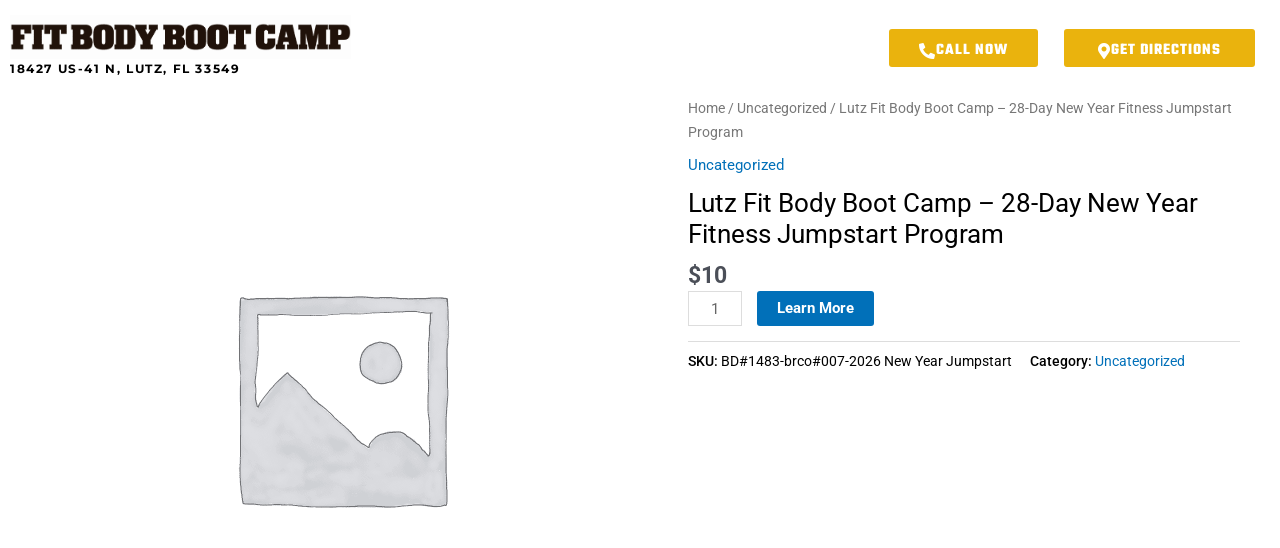

--- FILE ---
content_type: text/css; charset=UTF-8
request_url: https://fitbodylutz.com/wp-content/uploads/sites/46/elementor/css/post-809.css?ver=1767812055
body_size: 193
content:
.elementor-809 .elementor-element.elementor-element-3fd95fb6 > .elementor-container{max-width:1380px;}.elementor-809 .elementor-element.elementor-element-3fd95fb6{padding:5px 0px 5px 0px;}.elementor-widget-theme-site-logo .widget-image-caption{color:var( --e-global-color-text );font-family:var( --e-global-typography-text-font-family ), Sans-serif;font-weight:var( --e-global-typography-text-font-weight );}.elementor-809 .elementor-element.elementor-element-61e9a8{text-align:left;}.elementor-809 .elementor-element.elementor-element-61e9a8 img{width:40%;}.elementor-809 .elementor-element.elementor-element-61e9a8 > .elementor-widget-container{margin:0px 0px -10px 0px;}.elementor-widget-text-editor{font-family:var( --e-global-typography-text-font-family ), Sans-serif;font-weight:var( --e-global-typography-text-font-weight );color:var( --e-global-color-text );}.elementor-widget-text-editor.elementor-drop-cap-view-stacked .elementor-drop-cap{background-color:var( --e-global-color-primary );}.elementor-widget-text-editor.elementor-drop-cap-view-framed .elementor-drop-cap, .elementor-widget-text-editor.elementor-drop-cap-view-default .elementor-drop-cap{color:var( --e-global-color-primary );border-color:var( --e-global-color-primary );}.elementor-809 .elementor-element.elementor-element-392c61bd{font-family:"Montserrat", Sans-serif;font-size:12px;font-weight:700;text-transform:uppercase;letter-spacing:1.6px;color:#000000;}.elementor-809 .elementor-element.elementor-element-392c61bd > .elementor-widget-container{margin:-7px 0px 0px 0px;}.elementor-bc-flex-widget .elementor-809 .elementor-element.elementor-element-8c9fd93.elementor-column .elementor-widget-wrap{align-items:center;}.elementor-809 .elementor-element.elementor-element-8c9fd93.elementor-column.elementor-element[data-element_type="column"] > .elementor-widget-wrap.elementor-element-populated{align-content:center;align-items:center;}.elementor-widget-button .elementor-button{font-family:var( --e-global-typography-accent-font-family ), Sans-serif;font-weight:var( --e-global-typography-accent-font-weight );background-color:var( --e-global-color-accent );}.elementor-809 .elementor-element.elementor-element-2dba9453 .elementor-button-content-wrapper{flex-direction:row;}.elementor-809 .elementor-element.elementor-element-2dba9453 .elementor-button .elementor-button-content-wrapper{gap:12px;}.elementor-809 .elementor-element.elementor-element-2dba9453 .elementor-button{font-family:"Teko", Sans-serif;font-size:16px;font-weight:800;text-transform:uppercase;letter-spacing:1px;background-color:#EAB30D;padding:14px 30px 8px 30px;}.elementor-809 .elementor-element.elementor-element-2dba9453 .elementor-button:hover, .elementor-809 .elementor-element.elementor-element-2dba9453 .elementor-button:focus{background-color:#BF9003;}.elementor-bc-flex-widget .elementor-809 .elementor-element.elementor-element-30883cf5.elementor-column .elementor-widget-wrap{align-items:center;}.elementor-809 .elementor-element.elementor-element-30883cf5.elementor-column.elementor-element[data-element_type="column"] > .elementor-widget-wrap.elementor-element-populated{align-content:center;align-items:center;}.elementor-809 .elementor-element.elementor-element-437b185e .elementor-button-content-wrapper{flex-direction:row;}.elementor-809 .elementor-element.elementor-element-437b185e .elementor-button .elementor-button-content-wrapper{gap:13px;}.elementor-809 .elementor-element.elementor-element-437b185e .elementor-button{font-family:"Teko", Sans-serif;font-size:16px;font-weight:800;text-transform:uppercase;letter-spacing:1px;background-color:#EAB30D;padding:14px 34px 8px 34px;}.elementor-809 .elementor-element.elementor-element-437b185e .elementor-button:hover, .elementor-809 .elementor-element.elementor-element-437b185e .elementor-button:focus{background-color:#BF9003;}.elementor-theme-builder-content-area{height:400px;}.elementor-location-header:before, .elementor-location-footer:before{content:"";display:table;clear:both;}@media(max-width:1024px){.elementor-809 .elementor-element.elementor-element-61e9a8 img{width:100%;}}@media(min-width:768px){.elementor-809 .elementor-element.elementor-element-2484ecb7{width:68.623%;}.elementor-809 .elementor-element.elementor-element-8c9fd93{width:13.333%;}.elementor-809 .elementor-element.elementor-element-30883cf5{width:17.329%;}}@media(max-width:1024px) and (min-width:768px){.elementor-809 .elementor-element.elementor-element-2484ecb7{width:40%;}.elementor-809 .elementor-element.elementor-element-8c9fd93{width:30%;}.elementor-809 .elementor-element.elementor-element-30883cf5{width:30%;}}@media(max-width:767px){.elementor-809 .elementor-element.elementor-element-61e9a8{text-align:center;}.elementor-809 .elementor-element.elementor-element-61e9a8 img{width:100%;}.elementor-809 .elementor-element.elementor-element-392c61bd{text-align:center;font-size:14px;}.elementor-809 .elementor-element.elementor-element-8c9fd93{width:40%;}.elementor-809 .elementor-element.elementor-element-2dba9453 .elementor-button{padding:16px 10px 12px 10px;}.elementor-809 .elementor-element.elementor-element-30883cf5{width:60%;}.elementor-809 .elementor-element.elementor-element-437b185e .elementor-button{padding:16px 20px 10px 20px;}}

--- FILE ---
content_type: text/css; charset=UTF-8
request_url: https://fitbodylutz.com/wp-content/cache/min/46/wp-content/plugins/dwc-global-fonts-manager/fonts.css?ver=1768210624
body_size: -378
content:
@font-face{font-family:'Satoshi';src:url(../../../../../../plugins/dwc-global-fonts-manager/fonts/satoshi/Satoshi-Variable.woff2) format('woff2'),url(../../../../../../plugins/dwc-global-fonts-manager/fonts/satoshi/Satoshi-Variable.woff) format('woff');font-weight:100 900;font-style:normal;font-display:swap}@font-face{font-family:'Satoshi';src:url(../../../../../../plugins/dwc-global-fonts-manager/fonts/satoshi/Satoshi-VariableItalic.woff2) format('woff2'),url(../../../../../../plugins/dwc-global-fonts-manager/fonts/satoshi/Satoshi-VariableItalic.woff) format('woff');font-weight:100 900;font-style:italic;font-display:swap}@font-face{font-family:'Clash Grotesk';src:url(../../../../../../plugins/dwc-global-fonts-manager/fonts/clash-grotesk/ClashGrotesk-Variable.woff2) format('woff2'),url(../../../../../../plugins/dwc-global-fonts-manager/fonts/clash-grotesk/ClashGrotesk-Variable.woff) format('woff');font-weight:200 700;font-style:normal;font-display:swap}